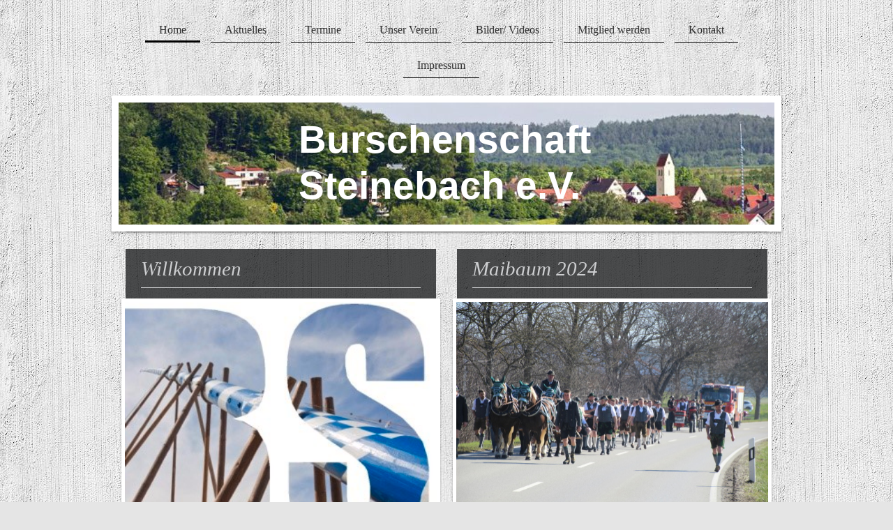

--- FILE ---
content_type: text/html; charset=UTF-8
request_url: http://www.burschenschaft-steinebach.de/
body_size: 6621
content:
<!DOCTYPE html>
<html lang="de"  ><head prefix="og: http://ogp.me/ns# fb: http://ogp.me/ns/fb# business: http://ogp.me/ns/business#">
    <meta http-equiv="Content-Type" content="text/html; charset=utf-8"/>
    <meta name="generator" content="IONOS MyWebsite"/>
        
    <link rel="dns-prefetch" href="//cdn.website-start.de/"/>
    <link rel="dns-prefetch" href="//103.mod.mywebsite-editor.com"/>
    <link rel="dns-prefetch" href="https://103.sb.mywebsite-editor.com/"/>
    <link rel="shortcut icon" href="//cdn.website-start.de/favicon.ico"/>
        <title>Burschenschaft Steinebach - Home</title>
    
    <style type="text/css">@media screen and (min-device-width: 1024px) {
            .mediumScreenDisabled { display:block }
            .smallScreenDisabled { display:block }
        }
        @media screen and (max-device-width: 1024px) { .mediumScreenDisabled { display:none } }
        @media screen and (max-device-width: 568px) { .smallScreenDisabled { display:none } }
                @media screen and (min-width: 1024px) {
            .mobilepreview .mediumScreenDisabled { display:block }
            .mobilepreview .smallScreenDisabled { display:block }
        }
        @media screen and (max-width: 1024px) { .mobilepreview .mediumScreenDisabled { display:none } }
        @media screen and (max-width: 568px) { .mobilepreview .smallScreenDisabled { display:none } }</style>
    <meta name="viewport" content="width=1025"/>

<meta name="format-detection" content="telephone=no"/>
        <meta name="robots" content="index,follow"/>
        <link href="//cdn.website-start.de/templates/2113/style.css?1763478093678" rel="stylesheet" type="text/css"/>
    <link href="http://www.burschenschaft-steinebach.de/s/style/theming.css?1707927505" rel="stylesheet" type="text/css"/>
    <link href="//cdn.website-start.de/app/cdn/min/group/web.css?1763478093678" rel="stylesheet" type="text/css"/>
<link href="//cdn.website-start.de/app/cdn/min/moduleserver/css/de_DE/common,facebook,counter,shoppingbasket?1763478093678" rel="stylesheet" type="text/css"/>
    <link href="//cdn.website-start.de/app/cdn/min/group/mobilenavigation.css?1763478093678" rel="stylesheet" type="text/css"/>
    <link href="https://103.sb.mywebsite-editor.com/app/logstate2-css.php?site=804029879&amp;t=1768665104" rel="stylesheet" type="text/css"/>

<script type="text/javascript">
    /* <![CDATA[ */
var stagingMode = '';
    /* ]]> */
</script>
<script src="https://103.sb.mywebsite-editor.com/app/logstate-js.php?site=804029879&amp;t=1768665104"></script>

    <link href="//cdn.website-start.de/templates/2113/print.css?1763478093678" rel="stylesheet" media="print" type="text/css"/>
    <script type="text/javascript">
    /* <![CDATA[ */
    var systemurl = 'https://103.sb.mywebsite-editor.com/';
    var webPath = '/';
    var proxyName = '';
    var webServerName = 'www.burschenschaft-steinebach.de';
    var sslServerUrl = 'https://ssl.kundenserver.de/www.burschenschaft-steinebach.de';
    var nonSslServerUrl = 'http://www.burschenschaft-steinebach.de';
    var webserverProtocol = 'http://';
    var nghScriptsUrlPrefix = '//103.mod.mywebsite-editor.com';
    var sessionNamespace = 'DIY_SB';
    var jimdoData = {
        cdnUrl:  '//cdn.website-start.de/',
        messages: {
            lightBox: {
    image : 'Bild',
    of: 'von'
}

        },
        isTrial: 0,
        pageId: 919375667    };
    var script_basisID = "804029879";

    diy = window.diy || {};
    diy.web = diy.web || {};

        diy.web.jsBaseUrl = "//cdn.website-start.de/s/build/";

    diy.context = diy.context || {};
    diy.context.type = diy.context.type || 'web';
    /* ]]> */
</script>

<script type="text/javascript" src="//cdn.website-start.de/app/cdn/min/group/web.js?1763478093678" crossorigin="anonymous"></script><script type="text/javascript" src="//cdn.website-start.de/s/build/web.bundle.js?1763478093678" crossorigin="anonymous"></script><script type="text/javascript" src="//cdn.website-start.de/app/cdn/min/group/mobilenavigation.js?1763478093678" crossorigin="anonymous"></script><script src="//cdn.website-start.de/app/cdn/min/moduleserver/js/de_DE/common,facebook,counter,shoppingbasket?1763478093678"></script>
<script type="text/javascript" src="https://cdn.website-start.de/proxy/apps/pagh4b/resource/dependencies/"></script><script type="text/javascript">
                    if (typeof require !== 'undefined') {
                        require.config({
                            waitSeconds : 10,
                            baseUrl : 'https://cdn.website-start.de/proxy/apps/pagh4b/js/'
                        });
                    }
                </script><script type="text/javascript" src="//cdn.website-start.de/app/cdn/min/group/pfcsupport.js?1763478093678" crossorigin="anonymous"></script>    <meta property="og:type" content="business.business"/>
    <meta property="og:url" content="http://www.burschenschaft-steinebach.de/"/>
    <meta property="og:title" content="Burschenschaft Steinebach - Home"/>
                <meta property="og:image" content="http://www.burschenschaft-steinebach.de/s/img/emotionheader.jpg"/>
        <meta property="business:contact_data:country_name" content="Deutschland"/>
    
    
    
    
    
    
    
    
</head>


<body class="body diyBgActive  startpage cc-pagemode-default diyfeNoSidebar diy-market-de_DE" data-pageid="919375667" id="page-919375667">
    
    <div class="diyw">
        <div class="diyweb diywebClark startpage">
	
<nav id="diyfeMobileNav" class="diyfeCA diyfeCA2" role="navigation">
    <a title="Navigation aufklappen/zuklappen">Navigation aufklappen/zuklappen</a>
    <ul class="mainNav1"><li class="current hasSubNavigation"><a data-page-id="919375667" href="http://www.burschenschaft-steinebach.de/" class="current level_1"><span>Home</span></a></li><li class=" hasSubNavigation"><a data-page-id="919375668" href="http://www.burschenschaft-steinebach.de/aktuelles/" class=" level_1"><span>Aktuelles</span></a></li><li class=" hasSubNavigation"><a data-page-id="919375669" href="http://www.burschenschaft-steinebach.de/termine/" class=" level_1"><span>Termine</span></a></li><li class=" hasSubNavigation"><a data-page-id="919375675" href="http://www.burschenschaft-steinebach.de/unser-verein/" class=" level_1"><span>Unser Verein</span></a><span class="diyfeDropDownSubOpener">&nbsp;</span><div class="diyfeDropDownSubList diyfeCA diyfeCA3"><ul class="mainNav2"><li class=" hasSubNavigation"><a data-page-id="919375676" href="http://www.burschenschaft-steinebach.de/unser-verein/vorstandschaft/" class=" level_2"><span>Vorstandschaft</span></a></li><li class=" hasSubNavigation"><a data-page-id="919375677" href="http://www.burschenschaft-steinebach.de/unser-verein/satzung/" class=" level_2"><span>Satzung</span></a></li></ul></div></li><li class=" hasSubNavigation"><a data-page-id="919375670" href="http://www.burschenschaft-steinebach.de/bilder-videos/" class=" level_1"><span>Bilder/ Videos</span></a><span class="diyfeDropDownSubOpener">&nbsp;</span><div class="diyfeDropDownSubList diyfeCA diyfeCA3"><ul class="mainNav2"><li class=" hasSubNavigation"><a data-page-id="925880576" href="http://www.burschenschaft-steinebach.de/bilder-videos/umgestaltung-maibaumplatz/" class=" level_2"><span>Umgestaltung Maibaumplatz</span></a></li><li class=" hasSubNavigation"><a data-page-id="925880575" href="http://www.burschenschaft-steinebach.de/bilder-videos/maibaum-schneiden-17/" class=" level_2"><span>Maibaum schneiden ´17</span></a></li><li class=" hasSubNavigation"><a data-page-id="925862404" href="http://www.burschenschaft-steinebach.de/bilder-videos/beach-party-17/" class=" level_2"><span>Beach Party ´17</span></a></li><li class=" hasSubNavigation"><a data-page-id="925816565" href="http://www.burschenschaft-steinebach.de/bilder-videos/beach-party-16/" class=" level_2"><span>Beach Party ´16</span></a></li><li class=" hasSubNavigation"><a data-page-id="925756040" href="http://www.burschenschaft-steinebach.de/bilder-videos/beach-party-15/" class=" level_2"><span>Beach Party ´15</span></a></li><li class=" hasSubNavigation"><a data-page-id="925756041" href="http://www.burschenschaft-steinebach.de/bilder-videos/maifest-15/" class=" level_2"><span>Maifest ´15</span></a></li><li class=" hasSubNavigation"><a data-page-id="925712034" href="http://www.burschenschaft-steinebach.de/bilder-videos/maibaum-heimholen-15/" class=" level_2"><span>Maibaum Heimholen ´15</span></a></li><li class=" hasSubNavigation"><a data-page-id="925602259" href="http://www.burschenschaft-steinebach.de/bilder-videos/christkindlmarkt-14/" class=" level_2"><span>Christkindlmarkt ´14</span></a></li><li class=" hasSubNavigation"><a data-page-id="925613774" href="http://www.burschenschaft-steinebach.de/bilder-videos/maibaum-schneiden-14/" class=" level_2"><span>Maibaum schneiden ´14</span></a></li><li class=" hasSubNavigation"><a data-page-id="925577216" href="http://www.burschenschaft-steinebach.de/bilder-videos/beach-party-14/" class=" level_2"><span>Beach Party ´14</span></a></li><li class=" hasSubNavigation"><a data-page-id="925541700" href="http://www.burschenschaft-steinebach.de/bilder-videos/beach-party-13/" class=" level_2"><span>Beach Party ´13</span></a></li><li class=" hasSubNavigation"><a data-page-id="921022336" href="http://www.burschenschaft-steinebach.de/bilder-videos/beach-party-12/" class=" level_2"><span>Beach Party ´12</span></a></li><li class=" hasSubNavigation"><a data-page-id="920758346" href="http://www.burschenschaft-steinebach.de/bilder-videos/beach-party-11/" class=" level_2"><span>Beach Party ´11</span></a></li><li class=" hasSubNavigation"><a data-page-id="920758344" href="http://www.burschenschaft-steinebach.de/bilder-videos/maifest-12/" class=" level_2"><span>Maifest ´12</span></a></li><li class=" hasSubNavigation"><a data-page-id="920758345" href="http://www.burschenschaft-steinebach.de/bilder-videos/maibaum-12/" class=" level_2"><span>Maibaum ´12</span></a></li></ul></div></li><li class=" hasSubNavigation"><a data-page-id="920387076" href="http://www.burschenschaft-steinebach.de/mitglied-werden/" class=" level_1"><span>Mitglied werden</span></a></li><li class=" hasSubNavigation"><a data-page-id="919375681" href="http://www.burschenschaft-steinebach.de/kontakt/" class=" level_1"><span>Kontakt</span></a></li><li class=" hasSubNavigation"><a data-page-id="919375682" href="http://www.burschenschaft-steinebach.de/impressum/" class=" level_1"><span>Impressum</span></a></li></ul></nav>
	<div class="diywebLogo">
		<div class="diywebLiveArea">
			<div class="diywebMainGutter">
				<div class="diyfeGE">
					<div class="diywebGutter">
						
    <style type="text/css" media="all">
        /* <![CDATA[ */
                .diyw #website-logo {
            text-align: center !important;
                    }
        
                /* ]]> */
    </style>

    <div id="website-logo">
    
            </div>


					</div>
				</div>
			</div>
		</div>
	</div>
	<div class="diywebNav diywebNavHorizontal diywebNavMain diywebNav1">
		<div class="diywebLiveArea">
			<div class="diywebMainGutter">
				<div class="diyfeGE diyfeCA diyfeCA2">
					<div class="diywebGutter">
						<div class="webnavigation"><ul id="mainNav1" class="mainNav1"><li class="navTopItemGroup_1"><a data-page-id="919375667" href="http://www.burschenschaft-steinebach.de/" class="current level_1"><span>Home</span></a></li><li class="navTopItemGroup_2"><a data-page-id="919375668" href="http://www.burschenschaft-steinebach.de/aktuelles/" class="level_1"><span>Aktuelles</span></a></li><li class="navTopItemGroup_3"><a data-page-id="919375669" href="http://www.burschenschaft-steinebach.de/termine/" class="level_1"><span>Termine</span></a></li><li class="navTopItemGroup_4"><a data-page-id="919375675" href="http://www.burschenschaft-steinebach.de/unser-verein/" class="level_1"><span>Unser Verein</span></a></li><li class="navTopItemGroup_5"><a data-page-id="919375670" href="http://www.burschenschaft-steinebach.de/bilder-videos/" class="level_1"><span>Bilder/ Videos</span></a></li><li class="navTopItemGroup_6"><a data-page-id="920387076" href="http://www.burschenschaft-steinebach.de/mitglied-werden/" class="level_1"><span>Mitglied werden</span></a></li><li class="navTopItemGroup_7"><a data-page-id="919375681" href="http://www.burschenschaft-steinebach.de/kontakt/" class="level_1"><span>Kontakt</span></a></li><li class="navTopItemGroup_8"><a data-page-id="919375682" href="http://www.burschenschaft-steinebach.de/impressum/" class="level_1"><span>Impressum</span></a></li></ul></div>
						<div id="diywebAppContainer1st"></div>
					</div>
				</div>
			</div>
		</div>
	</div>
	<div class="diywebEmotionHeader">
		<div class="diywebLiveArea">
			<div class="diywebMainGutter">

				<div class="diyfeGE">
					<div class="diywebGutter">
						
<style type="text/css" media="all">
.diyw div#emotion-header {
        max-width: 940px;
        max-height: 175px;
                background: #0080ff;
    }

.diyw div#emotion-header-title-bg {
    left: 0%;
    top: 20%;
    width: 0%;
    height: 25%;

    background-color: #FFFFFF;
    opacity: 0.50;
    filter: alpha(opacity = 50);
    }

.diyw div#emotion-header strong#emotion-header-title {
    left: 13%;
    top: 0%;
    color: #ffffff;
        font: normal bold 55px/120% 'Lucida Grande', 'Lucida Sans Unicode', sans-serif;
}

.diyw div#emotion-no-bg-container{
    max-height: 175px;
}

.diyw div#emotion-no-bg-container .emotion-no-bg-height {
    margin-top: 18.62%;
}
</style>
<div id="emotion-header" data-action="loadView" data-params="active" data-imagescount="1">
            <img src="http://www.burschenschaft-steinebach.de/s/img/emotionheader.jpg?1406575299.940px.175px" id="emotion-header-img" alt=""/>
            
        <div id="ehSlideshowPlaceholder">
            <div id="ehSlideShow">
                <div class="slide-container">
                                        <div style="background-color: #0080ff">
                            <img src="http://www.burschenschaft-steinebach.de/s/img/emotionheader.jpg?1406575299.940px.175px" alt=""/>
                        </div>
                                    </div>
            </div>
        </div>


        <script type="text/javascript">
        //<![CDATA[
                diy.module.emotionHeader.slideShow.init({ slides: [{"url":"http:\/\/www.burschenschaft-steinebach.de\/s\/img\/emotionheader.jpg?1406575299.940px.175px","image_alt":"","bgColor":"#0080ff"}] });
        //]]>
        </script>

    
    
                  	<div id="emotion-header-title-bg"></div>
    
            <strong id="emotion-header-title" style="text-align: left">Burschenschaft 
Steinebach e.V.</strong>
                    <div class="notranslate">
                <svg xmlns="http://www.w3.org/2000/svg" version="1.1" id="emotion-header-title-svg" viewBox="0 0 940 175" preserveAspectRatio="xMinYMin meet"><text style="font-family:'Lucida Grande', 'Lucida Sans Unicode', sans-serif;font-size:55px;font-style:normal;font-weight:bold;fill:#ffffff;line-height:1.2em;"><tspan x="0" style="text-anchor: start" dy="0.95em">Burschenschaft </tspan><tspan x="0" style="text-anchor: start" dy="1.2em">Steinebach e.V.</tspan></text></svg>
            </div>
            
    
    <script type="text/javascript">
    //<![CDATA[
    (function ($) {
        function enableSvgTitle() {
                        var titleSvg = $('svg#emotion-header-title-svg'),
                titleHtml = $('#emotion-header-title'),
                emoWidthAbs = 940,
                emoHeightAbs = 175,
                offsetParent,
                titlePosition,
                svgBoxWidth,
                svgBoxHeight;

                        if (titleSvg.length && titleHtml.length) {
                offsetParent = titleHtml.offsetParent();
                titlePosition = titleHtml.position();
                svgBoxWidth = titleHtml.width();
                svgBoxHeight = titleHtml.height();

                                titleSvg.get(0).setAttribute('viewBox', '0 0 ' + svgBoxWidth + ' ' + svgBoxHeight);
                titleSvg.css({
                   left: Math.roundTo(100 * titlePosition.left / offsetParent.width(), 3) + '%',
                   top: Math.roundTo(100 * titlePosition.top / offsetParent.height(), 3) + '%',
                   width: Math.roundTo(100 * svgBoxWidth / emoWidthAbs, 3) + '%',
                   height: Math.roundTo(100 * svgBoxHeight / emoHeightAbs, 3) + '%'
                });

                titleHtml.css('visibility','hidden');
                titleSvg.css('visibility','visible');
            }
        }

        
            var posFunc = function($, overrideSize) {
                var elems = [], containerWidth, containerHeight;
                                    elems.push({
                        selector: '#emotion-header-title',
                        overrideSize: true,
                        horPos: 51,
                        vertPos: 47.63                    });
                    lastTitleWidth = $('#emotion-header-title').width();
                                                elems.push({
                    selector: '#emotion-header-title-bg',
                    horPos: 0,
                    vertPos: 23                });
                                
                containerWidth = parseInt('940');
                containerHeight = parseInt('175');

                for (var i = 0; i < elems.length; ++i) {
                    var el = elems[i],
                        $el = $(el.selector),
                        pos = {
                            left: el.horPos,
                            top: el.vertPos
                        };
                    if (!$el.length) continue;
                    var anchorPos = $el.anchorPosition();
                    anchorPos.$container = $('#emotion-header');

                    if (overrideSize === true || el.overrideSize === true) {
                        anchorPos.setContainerSize(containerWidth, containerHeight);
                    } else {
                        anchorPos.setContainerSize(null, null);
                    }

                    var pxPos = anchorPos.fromAnchorPosition(pos),
                        pcPos = anchorPos.toPercentPosition(pxPos);

                    var elPos = {};
                    if (!isNaN(parseFloat(pcPos.top)) && isFinite(pcPos.top)) {
                        elPos.top = pcPos.top + '%';
                    }
                    if (!isNaN(parseFloat(pcPos.left)) && isFinite(pcPos.left)) {
                        elPos.left = pcPos.left + '%';
                    }
                    $el.css(elPos);
                }

                // switch to svg title
                enableSvgTitle();
            };

                        var $emotionImg = jQuery('#emotion-header-img');
            if ($emotionImg.length > 0) {
                // first position the element based on stored size
                posFunc(jQuery, true);

                // trigger reposition using the real size when the element is loaded
                var ehLoadEvTriggered = false;
                $emotionImg.one('load', function(){
                    posFunc(jQuery);
                    ehLoadEvTriggered = true;
                                        diy.module.emotionHeader.slideShow.start();
                                    }).each(function() {
                                        if(this.complete || typeof this.complete === 'undefined') {
                        jQuery(this).load();
                    }
                });

                                noLoadTriggeredTimeoutId = setTimeout(function() {
                    if (!ehLoadEvTriggered) {
                        posFunc(jQuery);
                    }
                    window.clearTimeout(noLoadTriggeredTimeoutId)
                }, 5000);//after 5 seconds
            } else {
                jQuery(function(){
                    posFunc(jQuery);
                });
            }

                        if (jQuery.isBrowser && jQuery.isBrowser.ie8) {
                var longTitleRepositionCalls = 0;
                longTitleRepositionInterval = setInterval(function() {
                    if (lastTitleWidth > 0 && lastTitleWidth != jQuery('#emotion-header-title').width()) {
                        posFunc(jQuery);
                    }
                    longTitleRepositionCalls++;
                    // try this for 5 seconds
                    if (longTitleRepositionCalls === 5) {
                        window.clearInterval(longTitleRepositionInterval);
                    }
                }, 1000);//each 1 second
            }

            }(jQuery));
    //]]>
    </script>

    </div>

					</div>
				</div>

			</div>
		</div>
	</div>
	<div class="diywebContent">
		<div class="diywebLiveArea">
			<div class="diywebMainGutter">
				<div class="diyfeGridGroup diyfeCA diyfeCA1">
					<div class="diywebMain diyfeGE">
						<div class="diywebGutter">
							
        <div id="content_area">
        	<div id="content_start"></div>
        	
        
        <div id="matrix_1023882884" class="sortable-matrix" data-matrixId="1023882884"><div class="n module-type-matrix diyfeLiveArea "> 

<div class="diyfeModGridGroup diyfeModGrid2 diyfeModGridStyleTeaser">
            <div class="diyfeModGridElement diyfeModGridCol50 diyfeModGridElement1st">
            <div class="diyfeModGridContent">
                <div id="matrix_1026457759" class="sortable-matrix-child" data-matrixId="1026457759"><div class="n module-type-header diyfeLiveArea "> <h1><span class="diyfeDecoration">Willkommen</span></h1> </div><div class="n module-type-imageSubtitle diyfeLiveArea "> <div class="clearover imageSubtitle" id="imageSubtitle-5796844695">
    <div class="align-container align-center" style="max-width: 344px">
        <a class="imagewrapper" href="http://www.burschenschaft-steinebach.de/s/cc_images/teaserbox_2455014375.jpg?t=1423307229" rel="lightbox[5796844695]">
            <img id="image_2455014375" src="http://www.burschenschaft-steinebach.de/s/cc_images/cache_2455014375.jpg?t=1423307229" alt="" style="max-width: 344px; height:auto"/>
        </a>

        
    </div>

</div>

<script type="text/javascript">
//<![CDATA[
jQuery(function($) {
    var $target = $('#imageSubtitle-5796844695');

    if ($.fn.swipebox && Modernizr.touch) {
        $target
            .find('a[rel*="lightbox"]')
            .addClass('swipebox')
            .swipebox();
    } else {
        $target.tinyLightbox({
            item: 'a[rel*="lightbox"]',
            cycle: false,
            hideNavigation: true
        });
    }
});
//]]>
</script>
 </div><div class="n module-type-hr diyfeLiveArea "> <div style="padding: 0px 0px">
    <div class="hr"></div>
</div>
 </div><div class="n module-type-text diyfeLiveArea "> <p style="text-align: center;"> </p>
<p style="text-align: center;">Wir freuen uns, dass du den Weg auf unsere Seite gefunden hast. Hier gibts es grundlegendes über den Verein, Aktivitäten, Partys und Fotos zu finden.</p>
<p style="text-align: center;"> </p>
<p style="text-align: center;">Wir freuen uns über jedes neue Mitglied, das wir willkommen heißen dürfen!</p>
<p style="text-align: center;"> </p>
<p style="text-align: center;"><strong>Finde mehr über unsere Veranstaltungen heraus unter Termine</strong></p>
<p> </p> </div><div class="n module-type-button diyfeLiveArea "> <div class="module-button-container" style="text-align:right;width:100%">
    <a href="http://www.burschenschaft-steinebach.de/termine/" class="diyfeLinkAsButton">Termine</a></div>
 </div><div class="n module-type-button diyfeLiveArea "> <div class="module-button-container" style="text-align:right;width:100%">
    <a href="http://www.burschenschaft-steinebach.de/mitglied-werden/" class="diyfeLinkAsButton">Mitglied werden</a></div>
 </div></div>            </div>
        </div>
            <div class="diyfeModGridElement diyfeModGridCol50 diyfeModGridElement2nd">
            <div class="diyfeModGridContent">
                <div id="matrix_1026457760" class="sortable-matrix-child" data-matrixId="1026457760"><div class="n module-type-header diyfeLiveArea "> <h1><span class="diyfeDecoration">Maibaum 2024</span></h1> </div><div class="n module-type-imageSubtitle diyfeLiveArea "> <div class="clearover imageSubtitle imageFitWidth" id="imageSubtitle-5796844700">
    <div class="align-container align-center" style="max-width: 447px">
        <a class="imagewrapper" href="http://www.burschenschaft-steinebach.de/s/cc_images/teaserbox_2469275587.JPG?t=1649171710" rel="lightbox[5796844700]">
            <img id="image_2469275587" src="http://www.burschenschaft-steinebach.de/s/cc_images/cache_2469275587.JPG?t=1649171710" alt="" style="max-width: 447px; height:auto"/>
        </a>

        
    </div>

</div>

<script type="text/javascript">
//<![CDATA[
jQuery(function($) {
    var $target = $('#imageSubtitle-5796844700');

    if ($.fn.swipebox && Modernizr.touch) {
        $target
            .find('a[rel*="lightbox"]')
            .addClass('swipebox')
            .swipebox();
    } else {
        $target.tinyLightbox({
            item: 'a[rel*="lightbox"]',
            cycle: false,
            hideNavigation: true
        });
    }
});
//]]>
</script>
 </div><div class="n module-type-hr diyfeLiveArea "> <div style="padding: 0px 0px">
    <div class="hr"></div>
</div>
 </div><div class="n module-type-text diyfeLiveArea "> <p>2024 ist es wieder soweit wir stellen einen neuen Maibaum auf.</p>
<p>Weitere Infos zum Umschneiden, Heimholen, Herrichten und Aufstellung folgend bald.</p>
<p>Wir freuen uns auf viele Besucher nächstes Jahr.</p>
<p>Eure Burschen aus Steinebach</p>
<p align="center" style="text-align:center;"> </p> </div></div>            </div>
        </div>
        <div style="clear: both;"></div>
</div>
 </div><div class="n module-type-hr diyfeLiveArea "> <div style="padding: 0px 0px">
    <div class="hr"></div>
</div>
 </div></div>
        
        
        </div>
						</div>
					</div>
					<div class="diywebSecondary diyfeCA diyfeCA3 diyfeGE">
						<div class="diywebNav diywebNav23">
							<div class="diywebGutter">
								<div class="webnavigation"></div>
							</div>
						</div>
						<div class="diywebSidebar diyfeCA3">
							<div class="diywebGutter">
								
							</div>
						</div><!-- .diywebSidebar -->
					</div><!-- .diywebSecondary -->
				</div><!-- .diyfeGridGroup -->
			</div><!-- .diywebMainGutter -->
		</div>
	</div><!-- .diywebContent -->
	<div class="diywebFooter">
		<div class="diywebLiveArea">
			<div class="diywebMainGutter">
				<div class="diyfeGE diyfeCA diyfeCA4">
					<div class="diywebGutter">
						<div class="webnavigation"></div>
						<div id="contentfooter">
    <div class="leftrow">
                        <a rel="nofollow" href="javascript:window.print();">
                    <img class="inline" height="14" width="18" src="//cdn.website-start.de/s/img/cc/printer.gif" alt=""/>
                    Druckversion                </a> <span class="footer-separator">|</span>
                <a href="http://www.burschenschaft-steinebach.de/sitemap/">Sitemap</a>
                        <br/> © Burschenschaft Steinebach<br/>
<br/>
Erstellt mit <a rel="nofollow" href="https://www.ionos.de/websites/homepage-erstellen" target="_blank">IONOS MyWebsite</a>.
            </div>
    <script type="text/javascript">
        window.diy.ux.Captcha.locales = {
            generateNewCode: 'Neuen Code generieren',
            enterCode: 'Bitte geben Sie den Code ein'
        };
        window.diy.ux.Cap2.locales = {
            generateNewCode: 'Neuen Code generieren',
            enterCode: 'Bitte geben Sie den Code ein'
        };
    </script>
    <div class="rightrow">
                    <span class="loggedout">
                <a rel="nofollow" id="login" href="https://login.1and1-editor.com/804029879/www.burschenschaft-steinebach.de/de?pageId=919375667">
                    Login                </a>
            </span>
                
                <span class="loggedin">
            <a rel="nofollow" id="logout" href="https://103.sb.mywebsite-editor.com/app/cms/logout.php">Logout</a> <span class="footer-separator">|</span>
            <a rel="nofollow" id="edit" href="https://103.sb.mywebsite-editor.com/app/804029879/919375667/">Seite bearbeiten</a>
        </span>
    </div>
</div>
            <div id="loginbox" class="hidden">
                <script type="text/javascript">
                    /* <![CDATA[ */
                    function forgotpw_popup() {
                        var url = 'https://passwort.1und1.de/xml/request/RequestStart';
                        fenster = window.open(url, "fenster1", "width=600,height=400,status=yes,scrollbars=yes,resizable=yes");
                        // IE8 doesn't return the window reference instantly or at all.
                        // It may appear the call failed and fenster is null
                        if (fenster && fenster.focus) {
                            fenster.focus();
                        }
                    }
                    /* ]]> */
                </script>
                                <img class="logo" src="//cdn.website-start.de/s/img/logo.gif" alt="IONOS" title="IONOS"/>

                <div id="loginboxOuter"></div>
            </div>
        

					</div>
				</div>
			</div>
		</div>
	</div><!-- .diywebFooter -->
</div><!-- .diyweb -->    </div>

    
    </body>


<!-- rendered at Tue, 02 Dec 2025 07:05:34 +0100 -->
</html>
